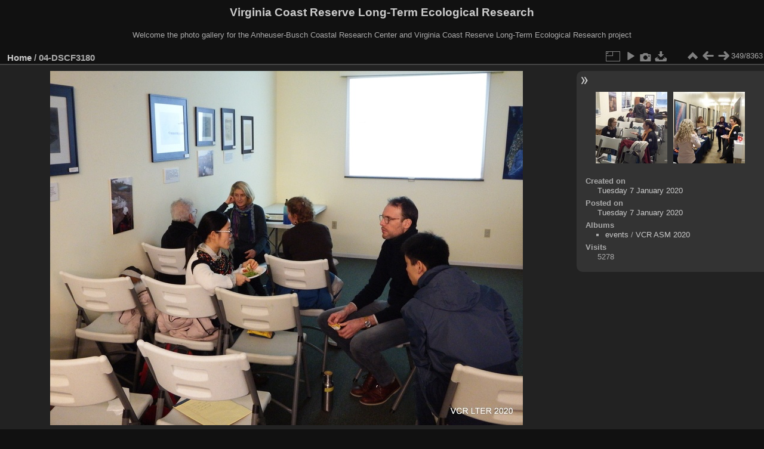

--- FILE ---
content_type: text/html; charset=utf-8
request_url: https://www.vcrlter.virginia.edu/photogallery/picture.php?/8044/categories
body_size: 3171
content:
<!DOCTYPE html>
<html lang="en" dir="ltr">
<head>
<meta charset="utf-8">
<meta name="generator" content="Piwigo (aka PWG), see piwigo.org">

 
<meta name="description" content="04-DSCF3180 - 04-DSCF3180.JPG">

<title>04-DSCF3180 | Virginia Coast Reserve Long-Term Ecological Research</title>
<link rel="shortcut icon" type="image/x-icon" href="themes/default/icon/favicon.ico">

<link rel="start" title="Home" href="/photogallery/" >
<link rel="search" title="Search" href="search.php" >

<link rel="first" title="First" href="picture.php?/8424/categories" ><link rel="prev" title="Previous" href="picture.php?/8045/categories" ><link rel="next" title="Next" href="picture.php?/8043/categories" ><link rel="last" title="Last" href="picture.php?/1366/categories" ><link rel="up" title="Thumbnails" href="index.php?/categories/flat/start-345" >
<link rel="canonical" href="picture.php?/8044">

 
	<!--[if lt IE 7]>
		<link rel="stylesheet" type="text/css" href="themes/default/fix-ie5-ie6.css">
	<![endif]-->
	<!--[if IE 7]>
		<link rel="stylesheet" type="text/css" href="themes/default/fix-ie7.css">
	<![endif]-->
	

	<!--[if lt IE 8]>
		<link rel="stylesheet" type="text/css" href="themes/elegant/fix-ie7.css">
	<![endif]-->


<!-- BEGIN get_combined -->
<link rel="stylesheet" type="text/css" href="_data/combined/orh3gl.css">


<!-- END get_combined -->

<!--[if lt IE 7]>
<script type="text/javascript" src="themes/default/js/pngfix.js"></script>
<![endif]-->

</head>

<body id="thePicturePage" class="section-categories image-8044 "  data-infos='{"section":"categories","image_id":"8044"}'>

<div id="the_page">


<div id="theHeader"><h1>Virginia Coast Reserve Long-Term Ecological Research</h1>

<p>Welcome the photo gallery for the Anheuser-Busch Coastal Research Center and Virginia Coast Reserve Long-Term Ecological Research project</p></div>


<div id="content">



<div id="imageHeaderBar">
	<div class="browsePath">
		<a href="/photogallery/">Home</a><span class="browsePathSeparator"> / </span><h2>04-DSCF3180</h2>
	</div>
</div>

<div id="imageToolBar">
<div class="imageNumber">349/8363</div>
<div class="navigationButtons">
<a href="index.php?/categories/flat/start-345" title="Thumbnails" class="pwg-state-default pwg-button"><span class="pwg-icon pwg-icon-arrow-n"></span><span class="pwg-button-text">Thumbnails</span></a><a href="picture.php?/8045/categories" title="Previous : 05-DSCF3181" class="pwg-state-default pwg-button"><span class="pwg-icon pwg-icon-arrow-w"></span><span class="pwg-button-text">Previous</span></a><a href="picture.php?/8043/categories" title="Next : 03-DSCF3178" class="pwg-state-default pwg-button pwg-button-icon-right"><span class="pwg-icon pwg-icon-arrow-e"></span><span class="pwg-button-text">Next</span></a></div>

<div class="actionButtons">
<a id="derivativeSwitchLink" title="Photo sizes" class="pwg-state-default pwg-button" rel="nofollow"><span class="pwg-icon pwg-icon-sizes"></span><span class="pwg-button-text">Photo sizes</span></a><div id="derivativeSwitchBox" class="switchBox"><div class="switchBoxTitle">Photo sizes</div><span class="switchCheck" id="derivativeChecked2small" style="visibility:hidden">&#x2714; </span><a href="javascript:changeImgSrc('_data/i/upload/2020/01/07/20200107202330-b8145236-2s.jpg','2small','2small')">XXS - tiny<span class="derivativeSizeDetails"> (240 x 180)</span></a><br><span class="switchCheck" id="derivativeCheckedxsmall" style="visibility:hidden">&#x2714; </span><a href="javascript:changeImgSrc('_data/i/upload/2020/01/07/20200107202330-b8145236-xs.jpg','xsmall','xsmall')">XS - extra small<span class="derivativeSizeDetails"> (432 x 324)</span></a><br><span class="switchCheck" id="derivativeCheckedsmall" style="visibility:hidden">&#x2714; </span><a href="javascript:changeImgSrc('_data/i/upload/2020/01/07/20200107202330-b8145236-sm.jpg','small','small')">S - small<span class="derivativeSizeDetails"> (576 x 432)</span></a><br><span class="switchCheck" id="derivativeCheckedmedium">&#x2714; </span><a href="javascript:changeImgSrc('_data/i/upload/2020/01/07/20200107202330-b8145236-me.jpg','medium','medium')">M - medium<span class="derivativeSizeDetails"> (792 x 594)</span></a><br><span class="switchCheck" id="derivativeCheckedlarge" style="visibility:hidden">&#x2714; </span><a href="javascript:changeImgSrc('_data/i/upload/2020/01/07/20200107202330-b8145236-la.jpg','large','large')">L - large<span class="derivativeSizeDetails"> (1008 x 756)</span></a><br><span class="switchCheck" id="derivativeCheckedxlarge" style="visibility:hidden">&#x2714; </span><a href="javascript:changeImgSrc('_data/i/upload/2020/01/07/20200107202330-b8145236-xl.jpg','xlarge','xlarge')">XL - extra large<span class="derivativeSizeDetails"> (1224 x 918)</span></a><br><span class="switchCheck" id="derivativeCheckedxxlarge" style="visibility:hidden">&#x2714; </span><a href="javascript:changeImgSrc('i.php?/upload/2020/01/07/20200107202330-b8145236-xx.jpg','xxlarge','xxlarge')">XXL - huge<span class="derivativeSizeDetails"> (1656 x 1242)</span></a><br><a href="javascript:phpWGOpenWindow('./upload/2020/01/07/20200107202330-b8145236.jpg','xxx','scrollbars=yes,toolbar=no,status=no,resizable=yes')" rel="nofollow">Original</a></div>
<a href="picture.php?/8044/categories&amp;slideshow=" title="slideshow" class="pwg-state-default pwg-button" rel="nofollow"><span class="pwg-icon pwg-icon-slideshow"></span><span class="pwg-button-text">slideshow</span></a><a href="picture.php?/8044/categories&amp;metadata" title="Show file metadata" class="pwg-state-default pwg-button" rel="nofollow"><span class="pwg-icon pwg-icon-camera-info"></span><span class="pwg-button-text">Show file metadata</span></a><a id="downloadSwitchLink" href="action.php?id=8044&amp;part=e&amp;download" title="Download this file" class="pwg-state-default pwg-button" rel="nofollow"><span class="pwg-icon pwg-icon-save"></span><span class="pwg-button-text">download</span></a> </div>
</div>
<div id="theImageAndInfos">
<div id="theImage">

    <img class="file-ext-jpg path-ext-jpg" src="_data/i/upload/2020/01/07/20200107202330-b8145236-me.jpg"width="792" height="594" alt="04-DSCF3180.JPG" id="theMainImage" usemap="#mapmedium" title="04-DSCF3180 - 04-DSCF3180.JPG">


<map name="map2small"><area shape=rect coords="0,0,60,180" href="picture.php?/8045/categories" title="Previous : 05-DSCF3181" alt="05-DSCF3181"><area shape=rect coords="60,0,179,45" href="index.php?/categories/flat/start-345" title="Thumbnails" alt="Thumbnails"><area shape=rect coords="180,0,240,180" href="picture.php?/8043/categories" title="Next : 03-DSCF3178" alt="03-DSCF3178"></map><map name="mapxsmall"><area shape=rect coords="0,0,108,324" href="picture.php?/8045/categories" title="Previous : 05-DSCF3181" alt="05-DSCF3181"><area shape=rect coords="108,0,322,81" href="index.php?/categories/flat/start-345" title="Thumbnails" alt="Thumbnails"><area shape=rect coords="324,0,432,324" href="picture.php?/8043/categories" title="Next : 03-DSCF3178" alt="03-DSCF3178"></map><map name="mapsmall"><area shape=rect coords="0,0,144,432" href="picture.php?/8045/categories" title="Previous : 05-DSCF3181" alt="05-DSCF3181"><area shape=rect coords="144,0,429,108" href="index.php?/categories/flat/start-345" title="Thumbnails" alt="Thumbnails"><area shape=rect coords="433,0,576,432" href="picture.php?/8043/categories" title="Next : 03-DSCF3178" alt="03-DSCF3178"></map><map name="mapmedium"><area shape=rect coords="0,0,198,594" href="picture.php?/8045/categories" title="Previous : 05-DSCF3181" alt="05-DSCF3181"><area shape=rect coords="198,0,591,148" href="index.php?/categories/flat/start-345" title="Thumbnails" alt="Thumbnails"><area shape=rect coords="595,0,792,594" href="picture.php?/8043/categories" title="Next : 03-DSCF3178" alt="03-DSCF3178"></map><map name="maplarge"><area shape=rect coords="0,0,252,756" href="picture.php?/8045/categories" title="Previous : 05-DSCF3181" alt="05-DSCF3181"><area shape=rect coords="252,0,752,189" href="index.php?/categories/flat/start-345" title="Thumbnails" alt="Thumbnails"><area shape=rect coords="757,0,1008,756" href="picture.php?/8043/categories" title="Next : 03-DSCF3178" alt="03-DSCF3178"></map><map name="mapxlarge"><area shape=rect coords="0,0,306,918" href="picture.php?/8045/categories" title="Previous : 05-DSCF3181" alt="05-DSCF3181"><area shape=rect coords="306,0,913,229" href="index.php?/categories/flat/start-345" title="Thumbnails" alt="Thumbnails"><area shape=rect coords="920,0,1224,918" href="picture.php?/8043/categories" title="Next : 03-DSCF3178" alt="03-DSCF3178"></map><map name="mapxxlarge"><area shape=rect coords="0,0,414,1242" href="picture.php?/8045/categories" title="Previous : 05-DSCF3181" alt="05-DSCF3181"><area shape=rect coords="414,0,1235,310" href="index.php?/categories/flat/start-345" title="Thumbnails" alt="Thumbnails"><area shape=rect coords="1245,0,1656,1242" href="picture.php?/8043/categories" title="Next : 03-DSCF3178" alt="03-DSCF3178"></map>


</div><div id="infoSwitcher"></div><div id="imageInfos">
	<div class="navThumbs">
			<a class="navThumb" id="linkPrev" href="picture.php?/8045/categories" title="Previous : 05-DSCF3181" rel="prev">
				<span class="thumbHover prevThumbHover"></span>
        <img class="" src="_data/i/upload/2020/01/07/20200107202335-60abe12b-sq.jpg" alt="05-DSCF3181">
			</a>
			<a class="navThumb" id="linkNext" href="picture.php?/8043/categories" title="Next : 03-DSCF3178" rel="next">
				<span class="thumbHover nextThumbHover"></span>
				<img class="" src="_data/i/upload/2020/01/07/20200107202326-49df7157-sq.jpg" alt="03-DSCF3178">
			</a>
	</div>

<dl id="standard" class="imageInfoTable">
<div id="datecreate" class="imageInfo"><dt>Created on</dt><dd><a href="index.php?/created-monthly-list-2020-01-07" rel="nofollow">Tuesday 7 January 2020</a></dd></div><div id="datepost" class="imageInfo"><dt>Posted on</dt><dd><a href="index.php?/posted-monthly-list-2020-01-07" rel="nofollow">Tuesday 7 January 2020</a></dd></div><div id="Categories" class="imageInfo"><dt>Albums</dt><dd><ul><li><a href="index.php?/category/227">events</a> / <a href="index.php?/category/335">VCR ASM 2020</a></li></ul></dd></div><div id="Visits" class="imageInfo"><dt>Visits</dt><dd>5278</dd></div>

</dl>

</div>
</div>

<div id="comments" class="noCommentContent"><div id="commentsSwitcher"></div>
	<h3>0 comments</h3>

	<div id="pictureComments">
		<div id="pictureCommentList">
			<ul class="commentsList">
</ul>

		</div>
		<div style="clear:both"></div>
	</div>

</div>

</div>
<div id="copyright">

  Powered by	<a href="https://piwigo.org" class="Piwigo">Piwigo</a>
  
</div>
</div>
<!-- BEGIN get_combined -->
<script type="text/javascript" src="_data/combined/1cuc4iw.js"></script>
<script type="text/javascript">//<![CDATA[

var p_main_menu = "on", p_pict_descr = "on", p_pict_comment = "off";
document.onkeydown = function(e){e=e||window.event;if (e.altKey) return true;var target=e.target||e.srcElement;if (target && target.type) return true;	var keyCode=e.keyCode||e.which, docElem=document.documentElement, url;switch(keyCode){case 63235: case 39: if (e.ctrlKey || docElem.scrollLeft==docElem.scrollWidth-docElem.clientWidth)url="picture.php?/8043/categories"; break;case 63234: case 37: if (e.ctrlKey || docElem.scrollLeft==0)url="picture.php?/8045/categories"; break;case 36: if (e.ctrlKey)url="picture.php?/8424/categories"; break;case 35: if (e.ctrlKey)url="picture.php?/1366/categories"; break;case 38: if (e.ctrlKey)url="index.php?/categories/flat/start-345"; break;}if (url) {window.location=url.replace("&amp;","&"); return false;}return true;}
function changeImgSrc(url,typeSave,typeMap)
{
	var theImg = document.getElementById("theMainImage");
	if (theImg)
	{
		theImg.removeAttribute("width");theImg.removeAttribute("height");
		theImg.src = url;
		theImg.useMap = "#map"+typeMap;
	}
	jQuery('#derivativeSwitchBox .switchCheck').css('visibility','hidden');
	jQuery('#derivativeChecked'+typeMap).css('visibility','visible');
	document.cookie = 'picture_deriv='+typeSave+';path=/photogallery/';
}
(window.SwitchBox=window.SwitchBox||[]).push("#derivativeSwitchLink", "#derivativeSwitchBox");
//]]></script>
<script type="text/javascript">
(function() {
var s,after = document.getElementsByTagName('script')[document.getElementsByTagName('script').length-1];
s=document.createElement('script'); s.type='text/javascript'; s.async=true; s.src='_data/combined/1j2f3fn.js';
after = after.parentNode.insertBefore(s, after);
})();
</script>
<!-- END get_combined -->

</body>
</html>